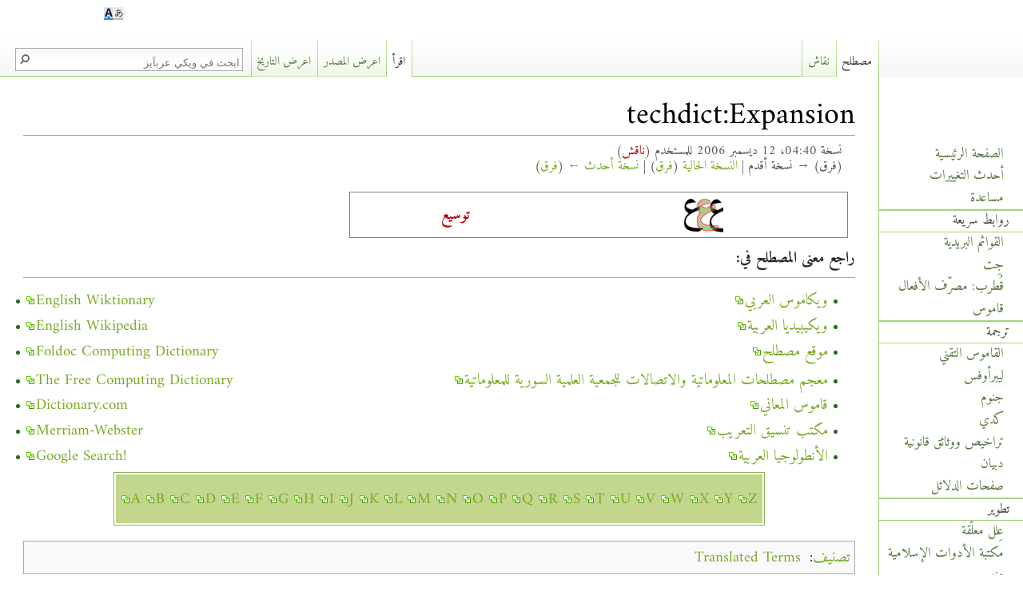

--- FILE ---
content_type: text/html; charset=UTF-8
request_url: https://www.arabeyes.org/index.php?title=techdict:Expansion&oldid=16340
body_size: 7172
content:
<!DOCTYPE html>
<html class="client-nojs" lang="ar" dir="rtl">
<head>
<meta charset="UTF-8"/>
<title>techdict:Expansion - ويكي عربآيز</title>
<script>document.documentElement.className = document.documentElement.className.replace( /(^|\s)client-nojs(\s|$)/, "$1client-js$2" );</script>
<script>(window.RLQ=window.RLQ||[]).push(function(){mw.config.set({"wgCanonicalNamespace":"techdict","wgCanonicalSpecialPageName":false,"wgNamespaceNumber":100,"wgPageName":"techdict:Expansion","wgTitle":"Expansion","wgCurRevisionId":52957,"wgRevisionId":16340,"wgArticleId":6128,"wgIsArticle":true,"wgIsRedirect":false,"wgAction":"view","wgUserName":null,"wgUserGroups":["*"],"wgCategories":["Translated Terms"],"wgBreakFrames":false,"wgPageContentLanguage":"ar","wgPageContentModel":"wikitext","wgSeparatorTransformTable":["",""],"wgDigitTransformTable":["0\t1\t2\t3\t4\t5\t6\t7\t8\t9\t.\t,","٠\t١\t٢\t٣\t٤\t٥\t٦\t٧\t٨\t٩\t٫\t٬"],"wgDefaultDateFormat":"dmy","wgMonthNames":["","يناير","فبراير","مارس","أبريل","مايو","يونيو","يوليو","أغسطس","سبتمبر","أكتوبر","نوفمبر","ديسمبر"],"wgMonthNamesShort":["","كانون الثاني","شباط","آذار","أبريل","أيار","حزيران","تموز","آب","سبتمبر","تشرين الأول","تشرين الثاني","كانون الأول"],"wgRelevantPageName":"techdict:Expansion","wgRelevantArticleId":6128,"wgRequestId":"e6ead77cfd16024c3b1e3bf5","wgIsProbablyEditable":false,"wgRestrictionEdit":[],"wgRestrictionMove":[],"wgWikiEditorEnabledModules":{"toolbar":true,"dialogs":true,"preview":true,"publish":false},"wgULSAcceptLanguageList":[],"wgULSCurrentAutonym":"العربية"});mw.loader.state({"site.styles":"ready","noscript":"ready","user.styles":"ready","user.cssprefs":"ready","user":"ready","user.options":"loading","user.tokens":"loading","ext.uls.pt":"ready","mediawiki.legacy.shared":"ready","mediawiki.legacy.commonPrint":"ready","mediawiki.sectionAnchor":"ready","mediawiki.skinning.interface":"ready","skins.arabeyes.styles":"ready"});mw.loader.implement("user.options@06kqhna",function($,jQuery,require,module){mw.user.options.set({"variant":"ar"});});mw.loader.implement("user.tokens@00hu0dr",function ( $, jQuery, require, module ) {
mw.user.tokens.set({"editToken":"+\\","patrolToken":"+\\","watchToken":"+\\","csrfToken":"+\\"});/*@nomin*/;

});mw.loader.load(["mediawiki.page.startup","ext.uls.interface","skins.arabeyes.js"]);});</script>
<link rel="stylesheet" href="/load.php?debug=false&amp;lang=ar&amp;modules=ext.uls.pt%7Cmediawiki.legacy.commonPrint%2Cshared%7Cmediawiki.sectionAnchor%7Cmediawiki.skinning.interface%7Cskins.arabeyes.styles&amp;only=styles&amp;skin=arabeyes"/>
<script async="" src="/load.php?debug=false&amp;lang=ar&amp;modules=startup&amp;only=scripts&amp;skin=arabeyes"></script>
<meta name="ResourceLoaderDynamicStyles" content=""/>
<link rel="stylesheet" href="/load.php?debug=false&amp;lang=ar&amp;modules=site.styles&amp;only=styles&amp;skin=arabeyes"/>
<meta name="generator" content="MediaWiki 1.28.0"/>
<meta name="robots" content="noindex,nofollow"/>
<link rel="shortcut icon" href="/skins/common/images/favicon_arabeyes.png"/>
<link rel="search" type="application/opensearchdescription+xml" href="/opensearch_desc.php" title="ويكي عربآيز (ar)"/>
<link rel="EditURI" type="application/rsd+xml" href="https://www.arabeyes.org/api.php?action=rsd"/>
<link rel="copyright" href="/FreeBSD_Documentation_License"/>
<link rel="alternate" type="application/atom+xml" title="تلقيمة أتوم ويكي عربآيز" href="/index.php?title=%D8%AE%D8%A7%D8%B5:%D8%A3%D8%AD%D8%AF%D8%AB_%D8%A7%D9%84%D8%AA%D8%BA%D9%8A%D9%8A%D8%B1%D8%A7%D8%AA&amp;feed=atom"/>
</head>
<body class="mediawiki rtl sitedir-rtl mw-hide-empty-elt ns-100 ns-subject page-techdict_Expansion rootpage-techdict_Expansion skin-arabeyes action-view">		<div id="mw-page-base" class="noprint"></div>
		<div id="mw-head-base" class="noprint"></div>
		<div id="content" class="mw-body" role="main">
			<a id="top"></a>

						<div class="mw-indicators">
</div>
			<h1 id="firstHeading" class="firstHeading" lang="ar">techdict:Expansion</h1>
									<div id="bodyContent" class="mw-body-content">
									<div id="siteSub">من ويكي عربآيز</div>
								<div id="contentSub"><div class="mw-revision"><div id="mw-revision-info">نسخة 04:40، 12 ديسمبر 2006 للمستخدم <a href="/%D8%AE%D8%A7%D8%B5:%D9%85%D8%B3%D8%A7%D9%87%D9%85%D8%A7%D8%AA/" class="mw-userlink mw-anonuserlink" title="خاص:مساهمات/"><bdi></bdi></a> <span class="mw-usertoollinks">(<a href="/index.php?title=%D9%86%D9%82%D8%A7%D8%B4_%D8%A7%D9%84%D9%85%D8%B3%D8%AA%D8%AE%D8%AF%D9%85:&amp;action=edit&amp;redlink=1" class="new" title="نقاش المستخدم: (الصفحة غير موجودة)">ناقش</a>)</span></div><div id="mw-revision-nav">(فرق) &rarr; نسخة أقدم | <a href="/techdict:Expansion" title="techdict:Expansion">النسخة الحالية</a> (<a href="/index.php?title=techdict:Expansion&amp;diff=cur&amp;oldid=16340" title="techdict:Expansion">فرق</a>) | <a href="/index.php?title=techdict:Expansion&amp;direction=next&amp;oldid=16340" title="techdict:Expansion">نسخة أحدث ←</a> (<a href="/index.php?title=techdict:Expansion&amp;diff=next&amp;oldid=16340" title="techdict:Expansion">فرق</a>)</div></div></div>
												<div id="jump-to-nav" class="mw-jump">
					اذهب إلى:					<a href="#mw-head">تصفح</a>، 					<a href="#p-search">ابحث</a>
				</div>
				<div id="mw-content-text" lang="ar" dir="rtl" class="mw-content-rtl"><table align="center" class="boilerplate" width="60%" id="WPSS-cat" style="text-align: center; background: #FFFFFF; padding: 0px; border: 1px solid gray; margin: 0.5em;">
<tr>
<td> <a href="/%D9%85%D9%84%D9%81:Arabic.png" class="image"><img alt="Arabic.png" src="/upload/thumb/c/ce/Arabic.png/50px-Arabic.png" width="50" height="50" srcset="/upload/thumb/c/ce/Arabic.png/75px-Arabic.png 1.5x, /upload/c/ce/Arabic.png 2x" /></a>
</td>
<td> <div dir="rtl">
<p><b><a href="/index.php?title=techdict:%D8%AA%D9%88%D8%B3%D9%8A%D8%B9&amp;action=edit&amp;redlink=1" class="new" title="techdict:توسيع (الصفحة غير موجودة)">توسيع</a></b>
</p>
</div>
</td></tr></table>
<p><b>راجع معنى المصطلح في:</b>
</p>
<hr />
<table width="100%">
<tr>

<td dir="rtl" class="arabic">
<ul><li> <a rel="nofollow" class="external text" href="https://ar.wiktionary.org/wiki/%D8%AE%D8%A7%D8%B5:Search?search=Expansion">ويكاموس العربي</a></li>
<li> <a rel="nofollow" class="external text" href="https://ar.wikipedia.org/wiki/%D8%AE%D8%A7%D8%B5:Search?search=Expansion">ويكيبيديا العربية</a></li>
<li> <a rel="nofollow" class="external text" href="https://mostalah.org/search?q=Expansion">موقع مصطلح</a></li></ul>
<ul><li> <a rel="nofollow" class="external text" href="https://scs.org.sy/scs/qamous/search">معجم مصطلحات المعلوماتية والاتصالات للجمعية العلمية السورية للمعلوماتية</a></li>
<li> <a rel="nofollow" class="external text" href="https://www.almaany.com/ar/dict/ar-en/Expansion/">قاموس المعاني</a></li>
<li> <a rel="nofollow" class="external text" href="http://www.arabterm.org/">مكتب تنسيق التعريب</a></li>
<li> <a rel="nofollow" class="external text" href="https://ontology.birzeit.edu/term/Expansion">الأنطولوجيا العربية</a></li></ul>
</td>

<td dir="ltr" class="english">
<ul><li> <a rel="nofollow" class="external text" href="https://en.wiktionary.org/wiki/Special:Search?search=Expansion">English Wiktionary</a></li>
<li> <a rel="nofollow" class="external text" href="https://en.wikipedia.org/w/index.php?title=Special%3ASearch&amp;search=Expansion">English Wikipedia</a></li>
<li> <a rel="nofollow" class="external text" href="https://foldoc.org/Expansion">Foldoc Computing Dictionary</a></li></ul>
<ul><li> <a rel="nofollow" class="external text" href="https://computing-dictionary.thefreedictionary.com/Expansion">The Free Computing Dictionary</a></li>
<li> <a rel="nofollow" class="external text" href="https://dictionary.reference.com/browse/Expansion">Dictionary.com</a></li>
<li> <a rel="nofollow" class="external text" href="https://www.merriam-webster.com/dictionary/Expansion">Merriam-Webster</a></li>
<li> <a rel="nofollow" class="external text" href="https://www.google.com/search?q=Expansion">Google Search!</a></li></ul>
</td>
</tr>
</table>
<table align="center" width="0%" cellpadding="6" style="background:transparent; border: 1px solid #88b157;">
<tr>
<td style="background:#c2d68e;">
<p>
<a rel="nofollow" class="external text" href="https://www.arabeyes.org/index.php?title=%D8%AE%D8%A7%D8%B5:Allpages&amp;namespace=100&amp;from=A">A</a> <a rel="nofollow" class="external text" href="https://www.arabeyes.org/index.php?title=%D8%AE%D8%A7%D8%B5:Allpages&amp;namespace=100&amp;from=B">B</a> <a rel="nofollow" class="external text" href="https://www.arabeyes.org/index.php?title=%D8%AE%D8%A7%D8%B5:Allpages&amp;namespace=100&amp;from=C">C</a> <a rel="nofollow" class="external text" href="https://www.arabeyes.org/index.php?title=%D8%AE%D8%A7%D8%B5:Allpages&amp;namespace=100&amp;from=D">D</a> <a rel="nofollow" class="external text" href="https://www.arabeyes.org/index.php?title=%D8%AE%D8%A7%D8%B5:Allpages&amp;namespace=100&amp;from=E">E</a> <a rel="nofollow" class="external text" href="https://www.arabeyes.org/index.php?title=%D8%AE%D8%A7%D8%B5:Allpages&amp;namespace=100&amp;from=F">F</a> <a rel="nofollow" class="external text" href="https://www.arabeyes.org/index.php?title=%D8%AE%D8%A7%D8%B5:Allpages&amp;namespace=100&amp;from=G">G</a> <a rel="nofollow" class="external text" href="https://www.arabeyes.org/index.php?title=%D8%AE%D8%A7%D8%B5:Allpages&amp;namespace=100&amp;from=H">H</a> <a rel="nofollow" class="external text" href="https://www.arabeyes.org/index.php?title=%D8%AE%D8%A7%D8%B5:Allpages&amp;namespace=100&amp;from=I">I</a> <a rel="nofollow" class="external text" href="https://www.arabeyes.org/index.php?title=%D8%AE%D8%A7%D8%B5:Allpages&amp;namespace=100&amp;from=J">J</a> <a rel="nofollow" class="external text" href="https://www.arabeyes.org/index.php?title=%D8%AE%D8%A7%D8%B5:Allpages&amp;namespace=100&amp;from=K">K</a> <a rel="nofollow" class="external text" href="https://www.arabeyes.org/index.php?title=%D8%AE%D8%A7%D8%B5:Allpages&amp;namespace=100&amp;from=L">L</a> <a rel="nofollow" class="external text" href="https://www.arabeyes.org/index.php?title=%D8%AE%D8%A7%D8%B5:Allpages&amp;namespace=100&amp;from=M">M</a> <a rel="nofollow" class="external text" href="https://www.arabeyes.org/index.php?title=%D8%AE%D8%A7%D8%B5:Allpages&amp;namespace=100&amp;from=N">N</a> <a rel="nofollow" class="external text" href="https://www.arabeyes.org/index.php?title=%D8%AE%D8%A7%D8%B5:Allpages&amp;namespace=100&amp;from=O">O</a> <a rel="nofollow" class="external text" href="https://www.arabeyes.org/index.php?title=%D8%AE%D8%A7%D8%B5:Allpages&amp;namespace=100&amp;from=P">P</a> <a rel="nofollow" class="external text" href="https://www.arabeyes.org/index.php?title=%D8%AE%D8%A7%D8%B5:Allpages&amp;namespace=100&amp;from=Q">Q</a> <a rel="nofollow" class="external text" href="https://www.arabeyes.org/index.php?title=%D8%AE%D8%A7%D8%B5:Allpages&amp;namespace=100&amp;from=R">R</a> <a rel="nofollow" class="external text" href="https://www.arabeyes.org/index.php?title=%D8%AE%D8%A7%D8%B5:Allpages&amp;namespace=100&amp;from=S">S</a> <a rel="nofollow" class="external text" href="https://www.arabeyes.org/index.php?title=%D8%AE%D8%A7%D8%B5:Allpages&amp;namespace=100&amp;from=T">T</a> <a rel="nofollow" class="external text" href="https://www.arabeyes.org/index.php?title=%D8%AE%D8%A7%D8%B5:Allpages&amp;namespace=100&amp;from=U">U</a> <a rel="nofollow" class="external text" href="https://www.arabeyes.org/index.php?title=%D8%AE%D8%A7%D8%B5:Allpages&amp;namespace=100&amp;from=V">V</a> <a rel="nofollow" class="external text" href="https://www.arabeyes.org/index.php?title=%D8%AE%D8%A7%D8%B5:Allpages&amp;namespace=100&amp;from=W">W</a> <a rel="nofollow" class="external text" href="https://www.arabeyes.org/index.php?title=%D8%AE%D8%A7%D8%B5:Allpages&amp;namespace=100&amp;from=X">X</a> <a rel="nofollow" class="external text" href="https://www.arabeyes.org/index.php?title=%D8%AE%D8%A7%D8%B5:Allpages&amp;namespace=100&amp;from=Y">Y</a> <a rel="nofollow" class="external text" href="https://www.arabeyes.org/index.php?title=%D8%AE%D8%A7%D8%B5:Allpages&amp;namespace=100&amp;from=Z">Z</a>
</p>
</td>
</tr>
</table>

<!-- 
NewPP limit report
Cached time: 20260121044503
Cache expiry: 1209600
Dynamic content: false
CPU time usage: 0.024 seconds
Real time usage: 0.055 seconds
Preprocessor visited node count: 142/1000000
Preprocessor generated node count: 624/1000000
Post‐expand include size: 9297/2097152 bytes
Template argument size: 159/2097152 bytes
Highest expansion depth: 5/40
Expensive parser function count: 0/100
-->

<!-- 
Transclusion expansion time report (%,ms,calls,template)
100.00%   35.827      1 - -total
 38.20%   13.687      1 - قالب:Word_Reference
 36.89%   13.215      1 - قالب:Translated
 24.46%    8.765      1 - قالب:TechdictIndex
 17.55%    6.287      1 - قالب:Alphabet
  7.16%    2.564      5 - قالب:Qif
  4.19%    1.501     12 - قالب:اسم_الصفحة2
-->
</div>					<div class="printfooter">
						مجلوبة من "<a dir="ltr" href="https://www.arabeyes.org/index.php?title=techdict:Expansion&amp;oldid=16340">https://www.arabeyes.org/index.php?title=techdict:Expansion&amp;oldid=16340</a>"					</div>
				<div id="catlinks" class="catlinks" data-mw="interface"><div id="mw-normal-catlinks" class="mw-normal-catlinks"><a href="/%D8%AE%D8%A7%D8%B5:%D8%AA%D8%B5%D9%86%D9%8A%D9%81%D8%A7%D8%AA" title="خاص:تصنيفات">تصنيف</a>: <ul><li><a href="/%D8%AA%D8%B5%D9%86%D9%8A%D9%81:Translated_Terms" title="تصنيف:Translated Terms">Translated Terms</a></li></ul></div></div>				<div class="visualClear"></div>
							</div>
		</div>
		<div id="mw-navigation">
			<h2>قائمة التصفح</h2>

			<div id="mw-head">
									<div id="p-personal" role="navigation" class="" aria-labelledby="p-personal-label">
						<h3 id="p-personal-label">أدوات شخصية</h3>
						<ul>
							<li id="pt-login"><a href="/index.php?title=%D8%AE%D8%A7%D8%B5:%D8%AF%D8%AE%D9%88%D9%84_%D8%A7%D9%84%D9%85%D8%B3%D8%AA%D8%AE%D8%AF%D9%85&amp;returnto=techdict%3AExpansion&amp;returntoquery=oldid%3D16340" title="يفضل أن تسجل الدخول، لكنه ليس إلزاميا. [o]" accesskey="o">لج</a></li><li id="pt-createaccount"><a href="/index.php?title=%D8%AE%D8%A7%D8%B5:%D8%A5%D9%86%D8%B4%D8%A7%D8%A1_%D8%AD%D8%B3%D8%A7%D8%A8&amp;returnto=techdict%3AExpansion&amp;returntoquery=oldid%3D16340" title="نشجعك على عمل حساب وتسجيل دخولك; لكنه غير ضروري على اي حال">أنشئ حسابا</a></li><li id="pt-uls" class="active"><a href="#" class="uls-trigger autonym">العربية</a></li>						</ul>
					</div>
									<div id="left-navigation">
										<div id="p-variants" role="navigation" class="arabeyesMenu emptyPortlet" aria-labelledby="p-variants-label">
												<h3 id="p-variants-label">
							<span>المتغيرات</span><a href="#"></a>
						</h3>

						<div class="menu">
							<ul>
															</ul>
						</div>
					</div>
										<div id="p-namespaces" role="navigation" class="arabeyesTabs" aria-labelledby="p-namespaces-label">
						<h3 id="p-namespaces-label">نطاقات</h3>
						<ul>
															<li  id="ca-talk"><span><a href="/techdict_talk:Expansion"  title="نقاش عن صفحة المحتوى [t]" accesskey="t" rel="discussion">نقاش</a></span></li>
															<li  id="ca-nstab-techdict" class="selected"><span><a href="/techdict:Expansion" >مصطلح</a></span></li>
													</ul>
					</div>
									</div>
				<div id="right-navigation">
										<div id="p-search" role="search">
						<h3>
							<label for="searchInput">بحث</label>
						</h3>

						<form action="/index.php" id="searchform">
							<div id="simpleSearch">
							<input type="search" name="search" placeholder="ابحث في ويكي عربآيز" title="ابحث في ويكي عربآيز [f]" accesskey="f" id="searchInput"/><input type="hidden" value="خاص:بحث" name="title"/><input type="submit" name="fulltext" value="ابحث" title="ابحث في الصفحات عن هذا النص" id="mw-searchButton" class="searchButton mw-fallbackSearchButton"/><input type="submit" name="go" value="اذهب" title="اذهب إلى صفحة بالاسم نفسه إن وجدت" id="searchButton" class="searchButton"/>							</div>
						</form>
					</div>
										<div id="p-cactions" role="navigation" class="arabeyesMenu emptyPortlet" aria-labelledby="p-cactions-label">
						<h3 id="p-cactions-label"><span>مزيد</span><a href="#"></a></h3>

						<div class="menu">
							<ul>
															</ul>
						</div>
					</div>
										<div id="p-views" role="navigation" class="arabeyesTabs" aria-labelledby="p-views-label">
						<h3 id="p-views-label">معاينة</h3>
						<ul>
															<li id="ca-history" class="collapsible"><span><a href="/index.php?title=techdict:Expansion&amp;action=history"  title="النسخ السابقة لهذه الصفحة [h]" accesskey="h">اعرض التاريخ</a></span></li>
															<li id="ca-viewsource"><span><a href="/index.php?title=techdict:Expansion&amp;action=edit&amp;oldid=16340"  title="هذه الصفحة محمية.&#10;يمكنك رؤية مصدرها. [e]" accesskey="e">اعرض المصدر</a></span></li>
															<li id="ca-view" class="selected"><span><a href="/techdict:Expansion" >اقرأ</a></span></li>
													</ul>
					</div>
									</div>
			</div>
			<div id="mw-panel">
				<div id="p-logo" role="banner"><a class="mw-wiki-logo" href="/%D8%A7%D9%84%D8%B5%D9%81%D8%AD%D8%A9_%D8%A7%D9%84%D8%B1%D8%A6%D9%8A%D8%B3%D9%8A%D8%A9"  title="الصفحة الرئيسية"></a></div>
						<div class="portal" role="navigation" id='p-navigation' aria-labelledby='p-navigation-label'>
			<h3 id='p-navigation-label'>تصفح</h3>

			<div class="body">
									<ul>
						<li id="n-mainpage-description"><a href="/%D8%A7%D9%84%D8%B5%D9%81%D8%AD%D8%A9_%D8%A7%D9%84%D8%B1%D8%A6%D9%8A%D8%B3%D9%8A%D8%A9" title="زر الصفحة الرئيسية [z]" accesskey="z">الصفحة الرئيسية</a></li><li id="n-recentchanges"><a href="/%D8%AE%D8%A7%D8%B5:%D8%A3%D8%AD%D8%AF%D8%AB_%D8%A7%D9%84%D8%AA%D8%BA%D9%8A%D9%8A%D8%B1%D8%A7%D8%AA" title="قائمة أحدث التغييرات في الويكي. [r]" accesskey="r">أحدث التغييرات</a></li><li id="n-help"><a href="https://www.mediawiki.org/wiki/Special:MyLanguage/Help:Contents" title="المكان للمساعدة">مساعدة</a></li>					</ul>
							</div>
		</div>
			<div class="portal" role="navigation" id='p-sidebar-quick-links' aria-labelledby='p-sidebar-quick-links-label'>
			<h3 id='p-sidebar-quick-links-label'>روابط سريعة</h3>

			<div class="body">
									<ul>
						<li id="n-sidebar-mailing-lists"><a href="/Mailing_Lists">القوائم البريدية</a></li><li id="n-sidebar-git"><a href="https://git.arabeyes.org/" rel="nofollow">جِت</a></li><li id="n-sidebar-qutrub"><a href="http://qutrub.arabeyes.org" rel="nofollow">قُطرب: مصرّف الأفعال</a></li><li id="n-sidebar-qamoose"><a href="http://qamoose.arabeyes.org" rel="nofollow">قاموس</a></li>					</ul>
							</div>
		</div>
			<div class="portal" role="navigation" id='p-sidebar-translation' aria-labelledby='p-sidebar-translation-label'>
			<h3 id='p-sidebar-translation-label'>ترجمة</h3>

			<div class="body">
									<ul>
						<li id="n-sidebar-technical-dictionary"><a href="/%D8%A7%D9%84%D9%82%D8%A7%D9%85%D9%88%D8%B3_%D8%A7%D9%84%D8%AA%D9%82%D9%86%D9%8A">القاموس التقني</a></li><li id="n-sidebar-libreoffice"><a href="/%D9%84%D9%8A%D8%A8%D8%B1_%D8%A3%D9%88%D9%81%D9%8A%D8%B3">ليبرأوفس</a></li><li id="n-sidebar-gnome"><a href="/%D8%AC%D9%86%D9%88%D9%85">جنوم</a></li><li id="n-sidebar-kde"><a href="/%D9%83%D8%AF%D9%8A">كدي</a></li><li id="n-sidebar-legal-documents"><a href="/%D9%85%D8%B3%D8%AA%D9%86%D8%AF%D8%A7%D8%AA_%D9%82%D8%A7%D9%86%D9%88%D9%86%D9%8A%D8%A9">تراخيص ووثائق قانونية</a></li><li id="n-sidebar-debian"><a href="/Debian">دبيان</a></li><li id="n-sidebar-manpages"><a href="/Manpages">صفحات الدلائل</a></li>					</ul>
							</div>
		</div>
			<div class="portal" role="navigation" id='p-sidebar-development' aria-labelledby='p-sidebar-development-label'>
			<h3 id='p-sidebar-development-label'>تطوير</h3>

			<div class="body">
									<ul>
						<li id="n-sidebar-open-bugs"><a href="/Open_bugs">عِلل معلّقة</a></li><li id="n-sidebar-itl"><a href="/ITL">مكتبة الأدوات الإسلامية</a></li><li id="n-sidebar-minbar"><a href="/Minbar">منبر</a></li><li id="n-sidebar-ayaspell"><a href="/%D8%A2%D9%8A%D8%A9_%D8%B3%D8%A8%D9%84">آية‌سبل</a></li><li id="n-sidebar-bicon"><a href="/Bicon">بيكون</a></li><li id="n-sidebar-duali"><a href="/Duali">الدؤلي</a></li>					</ul>
							</div>
		</div>
			<div class="portal" role="navigation" id='p-sidebar-art' aria-labelledby='p-sidebar-art-label'>
			<h3 id='p-sidebar-art-label'>فن</h3>

			<div class="body">
									<ul>
						<li id="n-sidebar-khotot-fonts"><a href="/Khotot">خطوط</a></li>					</ul>
							</div>
		</div>
			<div class="portal" role="navigation" id='p-sidebar-about' aria-labelledby='p-sidebar-about-label'>
			<h3 id='p-sidebar-about-label'>حول عربآيز</h3>

			<div class="body">
									<ul>
						<li id="n-sidebar-press"><a href="/Press">في الصحافة</a></li><li id="n-sidebar-news"><a href="/Feed:News">أخبار</a></li><li id="n-sidebar-contact-us"><a href="/Contact_Us">اتصل بنا</a></li>					</ul>
							</div>
		</div>
			<div class="portal" role="navigation" id='p-sidebar-external-projects' aria-labelledby='p-sidebar-external-projects-label'>
			<h3 id='p-sidebar-external-projects-label'>مشاريع خارجية</h3>

			<div class="body">
									<ul>
						<li id="n-sidebar-putty"><a href="/PuTTY">بوتي</a></li><li id="n-sidebar-vim"><a href="/VIM">ڤيم</a></li>					</ul>
							</div>
		</div>
			<div class="portal" role="navigation" id='p-sidebar-related-sites' aria-labelledby='p-sidebar-related-sites-label'>
			<h3 id='p-sidebar-related-sites-label'>مواقع ذات صلة</h3>

			<div class="body">
									<ul>
						<li id="n-sidebar-arabic-wikipedia"><a href="http://ar.wikipedia.org" rel="nofollow">ويكيبيديا العربية</a></li><li id="n-sidebar-itwadi"><a href="http://itwadi.com" rel="nofollow">وادي التقنية</a></li><li id="n-sidebar-linux-arabic-community"><a href="http://www.linuxac.org" rel="nofollow">مجتمع لينكس العربي</a></li><li id="n-sidebar-arabic-mozilla"><a href="http://arabicmozilla.org" rel="nofollow">مجتمع موزيلا العربي</a></li><li id="n-sidebar-unicode"><a href="http://www.unicode.org" rel="nofollow">يونيكود</a></li><li id="n-sidebar-arabic-speech-corpus"><a href="http://en.arabicspeechcorpus.com" rel="nofollow">مجموع النطق بالعربية</a></li>					</ul>
							</div>
		</div>
			<div class="portal" role="navigation" id='p-tb' aria-labelledby='p-tb-label'>
			<h3 id='p-tb-label'>أدوات</h3>

			<div class="body">
									<ul>
						<li id="t-whatlinkshere"><a href="/%D8%AE%D8%A7%D8%B5:%D9%85%D8%A7%D8%B0%D8%A7_%D9%8A%D8%B5%D9%84_%D9%87%D9%86%D8%A7/techdict:Expansion" title="قائمة بكل صفحات الويكي التي تصل هنا [j]" accesskey="j">ماذا يصل هنا</a></li><li id="t-recentchangeslinked"><a href="/%D8%AE%D8%A7%D8%B5:%D8%A3%D8%AD%D8%AF%D8%AB_%D8%A7%D9%84%D8%AA%D8%BA%D9%8A%D9%8A%D8%B1%D8%A7%D8%AA_%D8%A7%D9%84%D9%85%D9%88%D8%B5%D9%88%D9%84%D8%A9/techdict:Expansion" rel="nofollow" title="أحدث التغييرات في الصفحات الموصولة من هذه الصفحة [k]" accesskey="k">تغييرات ذات علاقة</a></li><li id="t-specialpages"><a href="/%D8%AE%D8%A7%D8%B5:%D8%B5%D9%81%D8%AD%D8%A7%D8%AA_%D8%AE%D8%A7%D8%B5%D8%A9" title="قائمة بكل الصفحات الخاصة [q]" accesskey="q">الصفحات الخاصة</a></li><li id="t-print"><a href="/index.php?title=techdict:Expansion&amp;oldid=16340&amp;printable=yes" rel="alternate" title="نسخة للطباعة لهذه الصفحة [p]" accesskey="p">نسخة للطباعة</a></li><li id="t-permalink"><a href="/index.php?title=techdict:Expansion&amp;oldid=16340" title="وصلة دائمة لهذه النسخة من الصفحة">رابط دائم</a></li><li id="t-info"><a href="/index.php?title=techdict:Expansion&amp;action=info" title="المزيد من المعلومات عن هذه الصفحة">معلومات عن هذه الصفحة</a></li>					</ul>
							</div>
		</div>
				</div>
		</div>
		<div id="footer" role="contentinfo">
							<ul id="footer-info">
											<li id="footer-info-copyright">المحتوى منشور وفق <a href="/FreeBSD_Documentation_License" title="FreeBSD Documentation License">FreeBSD Documentation License</a> إن لم يرد خلاف ذلك.</li>
									</ul>
							<ul id="footer-places">
											<li id="footer-places-privacy"><a href="/%D9%88%D9%8A%D9%83%D9%8A_%D8%B9%D8%B1%D8%A8%D8%A2%D9%8A%D8%B2:%D8%B3%D9%8A%D8%A7%D8%B3%D8%A9_%D8%A7%D9%84%D8%AE%D8%B5%D9%88%D8%B5%D9%8A%D8%A9" title="ويكي عربآيز:سياسة الخصوصية">سياسة الخصوصية</a></li>
											<li id="footer-places-about"><a href="/%D9%88%D9%8A%D9%83%D9%8A_%D8%B9%D8%B1%D8%A8%D8%A2%D9%8A%D8%B2:%D8%B9%D9%86" class="mw-redirect" title="ويكي عربآيز:عن">عن ويكي عربآيز</a></li>
											<li id="footer-places-disclaimer"><a href="/%D9%88%D9%8A%D9%83%D9%8A_%D8%B9%D8%B1%D8%A8%D8%A2%D9%8A%D8%B2:%D8%A5%D8%AE%D9%84%D8%A7%D8%A1_%D9%85%D8%B3%D8%A4%D9%88%D9%84%D9%8A%D8%A9_%D8%B9%D8%A7%D9%85" title="ويكي عربآيز:إخلاء مسؤولية عام">إخلاء مسؤولية</a></li>
									</ul>
										<ul id="footer-icons" class="noprint">
											<li id="footer-poweredbyico">
							<a href="//www.mediawiki.org/"><img src="/resources/assets/poweredby_mediawiki_88x31.png" alt="Powered by MediaWiki" srcset="/resources/assets/poweredby_mediawiki_132x47.png 1.5x, /resources/assets/poweredby_mediawiki_176x62.png 2x" width="88" height="31"/></a><a href="https://kuwaitnet.net"><img src="/skins/Arabeyes/images/kuwaitnet.jpg" alt="مستضاف برعاية من كويت نت" height="50" width="70"/></a>						</li>
									</ul>
						<div style="clear:both"></div>
		</div>
		<script>(window.RLQ=window.RLQ||[]).push(function(){mw.loader.load(["mediawiki.action.view.postEdit","site","mediawiki.user","mediawiki.hidpi","mediawiki.page.ready","mediawiki.searchSuggest","ext.uls.init"]);});</script><script>(window.RLQ=window.RLQ||[]).push(function(){mw.config.set({"wgBackendResponseTime":161});});</script>
	</body>
</html>


--- FILE ---
content_type: text/javascript; charset=utf-8
request_url: https://www.arabeyes.org/load.php?debug=false&lang=ar&modules=startup&only=scripts&skin=arabeyes
body_size: 8707
content:
/*
[76311946c7e48d6e68274b29] 2026-01-21 04:45:04: Fatal exception of type "InvalidArgumentException"
*/
if (window.console && console.error) {console.error("[76311946c7e48d6e68274b29] 2026-01-21 04:45:04: Fatal exception of type \"InvalidArgumentException\"");}
var mediaWikiLoadStart=(new Date()).getTime(),mwPerformance=(window.performance&&performance.mark)?performance:{mark:function(){}};mwPerformance.mark('mwLoadStart');function isCompatible(str){var ua=str||navigator.userAgent;return!!('querySelector'in document&&'localStorage'in window&&'addEventListener'in window&&!(ua.match(/webOS\/1\.[0-4]/)||ua.match(/PlayStation/i)||ua.match(/SymbianOS|Series60|NetFront|Opera Mini|S40OviBrowser|MeeGo/)||(ua.match(/Glass/)&&ua.match(/Android/))));}(function(){var NORLQ,script;if(!isCompatible()){document.documentElement.className=document.documentElement.className.replace(/(^|\s)client-js(\s|$)/,'$1client-nojs$2');NORLQ=window.NORLQ||[];while(NORLQ.length){NORLQ.shift()();}window.NORLQ={push:function(fn){fn();}};window.RLQ={push:function(){}};return;}function startUp(){mw.config=new mw.Map(true);mw.loader.addSource({"local":"/load.php"});mw.loader.register([["site","0vdwekk",[1]],["site.styles","0fa64v9",[],"site"],["noscript","0rkquz8",[],"noscript"
],["filepage","1oxxbmj"],["user.groups","0l7fjw5",[5]],["user","04i8kcn",[6],"user"],["user.styles","0fmfrwl",[],"user"],["user.cssprefs","09p30q0",[],"private"],["user.defaults","0s8y30v"],["user.options","06kqhna",[8],"private"],["user.tokens","00hu0dr",[],"private"],["mediawiki.language.data","0f0i18c",[179]],["mediawiki.skinning.elements","0zbgo1o"],["mediawiki.skinning.content","143qvsx"],["mediawiki.skinning.interface","08x12bj"],["mediawiki.skinning.content.parsoid","041ikjs"],["mediawiki.skinning.content.externallinks","1nc3d3g"],["jquery.accessKeyLabel","0p51n8u",[27,136]],["jquery.appear","1dg6rra"],["jquery.arrowSteps","0nvvr8f"],["jquery.async","1fxln9c"],["jquery.autoEllipsis","0d26c7w",[39]],["jquery.badge","0cyz58z",[176]],["jquery.byteLength","1ut08zj"],["jquery.byteLimit","1fyh8la",[23]],["jquery.checkboxShiftClick","15pi6o8"],["jquery.chosen","17qsp52"],["jquery.client","1ql8nmr"],["jquery.color","07p3wmu",[29]],["jquery.colorUtil","0phrhqm"],["jquery.confirmable",
"0pfqyy9",[180]],["jquery.cookie","177imp9"],["jquery.expandableField","1b4kcra"],["jquery.farbtastic","1c1jd3t",[29]],["jquery.footHovzer","18wqxnt"],["jquery.form","05fe564"],["jquery.fullscreen","0xrcb00"],["jquery.getAttrs","0t0gob3"],["jquery.hidpi","1bdtavc"],["jquery.highlightText","0xb5px8",[251,136]],["jquery.hoverIntent","0k9iuro"],["jquery.i18n","13x3tnp",[178]],["jquery.localize","1x26wfg"],["jquery.makeCollapsible","1ovk9gn"],["jquery.mockjax","1fipm0v"],["jquery.mw-jump","1xy7rlp"],["jquery.mwExtension","0a5ojfx"],["jquery.placeholder","1xjr2b2"],["jquery.qunit","1dl9y3d"],["jquery.qunit.completenessTest","1rc0kpt",[48]],["jquery.spinner","1yl6ttu"],["jquery.jStorage","1p5cclc",[94]],["jquery.suggestions","1ss95rf",[39]],["jquery.tabIndex","0aylrpu"],["jquery.tablesorter","0r02746",[251,136,181]],["jquery.textSelection","10fx35v",[27]],["jquery.throttle-debounce","0liflex"],["jquery.xmldom","06dmzxy"],["jquery.tipsy","0jkud0t"],["jquery.ui.core","0w2gqw9",[60],"jquery.ui"
],["jquery.ui.core.styles","0mf1i1f",[],"jquery.ui"],["jquery.ui.accordion","1gunhy1",[59,79],"jquery.ui"],["jquery.ui.autocomplete","1u4v7to",[68],"jquery.ui"],["jquery.ui.button","0ndllzw",[59,79],"jquery.ui"],["jquery.ui.datepicker","0kivbgh",[59],"jquery.ui"],["jquery.ui.dialog","11bmk58",[63,66,70,72],"jquery.ui"],["jquery.ui.draggable","1xol0mh",[59,69],"jquery.ui"],["jquery.ui.droppable","1wvl1sw",[66],"jquery.ui"],["jquery.ui.menu","0u28c73",[59,70,79],"jquery.ui"],["jquery.ui.mouse","1mvsvst",[79],"jquery.ui"],["jquery.ui.position","07exb9e",[],"jquery.ui"],["jquery.ui.progressbar","10zdt5p",[59,79],"jquery.ui"],["jquery.ui.resizable","0aods3w",[59,69],"jquery.ui"],["jquery.ui.selectable","1aq717z",[59,69],"jquery.ui"],["jquery.ui.slider","1ae5u73",[59,69],"jquery.ui"],["jquery.ui.sortable","0oaa9iz",[59,69],"jquery.ui"],["jquery.ui.spinner","00l3nef",[63],"jquery.ui"],["jquery.ui.tabs","0jrkvsw",[59,79],"jquery.ui"],["jquery.ui.tooltip","1gqh4wc",[59,70,79],"jquery.ui"],[
"jquery.ui.widget","1emyr7g",[],"jquery.ui"],["jquery.effects.core","0s3gtx4",[],"jquery.ui"],["jquery.effects.blind","14gg5wl",[80],"jquery.ui"],["jquery.effects.bounce","1ekw623",[80],"jquery.ui"],["jquery.effects.clip","1dnw0wq",[80],"jquery.ui"],["jquery.effects.drop","10ojof2",[80],"jquery.ui"],["jquery.effects.explode","071fnlf",[80],"jquery.ui"],["jquery.effects.fade","10uxzof",[80],"jquery.ui"],["jquery.effects.fold","1q30vwr",[80],"jquery.ui"],["jquery.effects.highlight","1raq2sj",[80],"jquery.ui"],["jquery.effects.pulsate","0llajjr",[80],"jquery.ui"],["jquery.effects.scale","1kvy0xz",[80],"jquery.ui"],["jquery.effects.shake","18ponbc",[80],"jquery.ui"],["jquery.effects.slide","10ge53r",[80],"jquery.ui"],["jquery.effects.transfer","01ymfyb",[80],"jquery.ui"],["json","1058cs8",[],null,null,"return!!(window.JSON\u0026\u0026JSON.stringify\u0026\u0026JSON.parse);"],["moment","1szns6q",[176]],["mediawiki.apihelp","06gpl6e"],["mediawiki.template","0t6y7v4"],[
"mediawiki.template.mustache","022i35u",[97]],["mediawiki.template.regexp","05q6ju0",[97]],["mediawiki.apipretty","10xs3na"],["mediawiki.api","1uxarwj",[153,10]],["mediawiki.api.category","1hz8dm3",[141,101]],["mediawiki.api.edit","1f27azt",[141,101]],["mediawiki.api.login","0t8v5pp",[101]],["mediawiki.api.options","0aefcyi",[101]],["mediawiki.api.parse","0mw2rpk",[101]],["mediawiki.api.upload","0qys2ua",[251,94,103]],["mediawiki.api.user","05gczdx",[101]],["mediawiki.api.watch","0bqj5o6",[101]],["mediawiki.api.messages","03istnx",[101]],["mediawiki.api.rollback","1d9xzrz",[101]],["mediawiki.content.json","0az65l0"],["mediawiki.confirmCloseWindow","1s14paw"],["mediawiki.debug","19u9ibj",[34]],["mediawiki.diff.styles","0ifvsdp"],["mediawiki.feedback","0petfxb",[141,130,260]],["mediawiki.feedlink","1ba09j9"],["mediawiki.filewarning","0vcagau",[256]],["mediawiki.ForeignApi","1t6iyg7",[120]],["mediawiki.ForeignApi.core","1uctvws",[101,252]],["mediawiki.helplink","1vckaay"],[
"mediawiki.hidpi","0pxpjsb",[38],null,null,"return'srcset'in new Image();"],["mediawiki.hlist","1pn8akq"],["mediawiki.htmlform","14lk2cl",[24,136]],["mediawiki.htmlform.ooui","1tqu2k1",[256]],["mediawiki.htmlform.styles","18x216b"],["mediawiki.htmlform.ooui.styles","0d72aou"],["mediawiki.icon","0sqdomi"],["mediawiki.inspect","044c5z6",[23,94,136]],["mediawiki.messagePoster","0r36czv",[119]],["mediawiki.messagePoster.wikitext","1bn42zj",[103,130]],["mediawiki.notification","017s716",[189]],["mediawiki.notify","18lcdcd"],["mediawiki.notification.convertmessagebox","1sgoex4",[132]],["mediawiki.notification.convertmessagebox.styles","0zgtjwx"],["mediawiki.RegExp","1bch1zf"],["mediawiki.pager.tablePager","0tmy8dk"],["mediawiki.searchSuggest","1r3uium",[37,47,52,101]],["mediawiki.sectionAnchor","1ofo520"],["mediawiki.storage","14g0nbp"],["mediawiki.Title","0i2dgje",[23,153]],["mediawiki.Upload","1d6v4mu",[107]],["mediawiki.ForeignUpload","1umgwd9",[119,142]],[
"mediawiki.ForeignStructuredUpload.config","1fvsh13"],["mediawiki.ForeignStructuredUpload","1j9bbnl",[144,143]],["mediawiki.Upload.Dialog","0o52hbt",[147]],["mediawiki.Upload.BookletLayout","1v3toi9",[142,180,151,249,95,258,260,266,267]],["mediawiki.ForeignStructuredUpload.BookletLayout","146f5y2",[145,147,110,184,245,243]],["mediawiki.toc","192hdal",[157]],["mediawiki.Uri","17jzqv2",[153,99]],["mediawiki.user","1w3wdlt",[108,157,9]],["mediawiki.userSuggest","0js9ewo",[52,101]],["mediawiki.util","0nz92yh",[17,133]],["mediawiki.viewport","1pmo8y5"],["mediawiki.checkboxtoggle","0q8c1uo"],["mediawiki.checkboxtoggle.styles","1lkdk6a"],["mediawiki.cookie","1szjx0v",[31]],["mediawiki.toolbar","1dgvnhi",[55]],["mediawiki.experiments","1kfylzz"],["mediawiki.action.edit","04bppwp",[24,55,161,101]],["mediawiki.action.edit.styles","15g645y"],["mediawiki.action.edit.collapsibleFooter","1iyx5kg",[43,157,128]],["mediawiki.action.edit.preview","1ddu9ze",[35,50,55,101,115,180]],[
"mediawiki.action.history","0uq5edw"],["mediawiki.action.history.styles","1k16pjy"],["mediawiki.action.history.diff","0ifvsdp"],["mediawiki.action.view.dblClickEdit","0rnr0et",[189,9]],["mediawiki.action.view.metadata","0fzw44n"],["mediawiki.action.view.categoryPage.styles","1yo2ns1"],["mediawiki.action.view.postEdit","1bjgst8",[157,180,97]],["mediawiki.action.view.redirect","06c8ji0",[27]],["mediawiki.action.view.redirectPage","140a692"],["mediawiki.action.view.rightClickEdit","0h0fksh"],["mediawiki.action.edit.editWarning","0alnogy",[55,113,180]],["mediawiki.action.view.filepage","0lrczd1"],["mediawiki.language","1e65s4t",[177,11]],["mediawiki.cldr","1v6bgq2",[178]],["mediawiki.libs.pluralruleparser","00t3290"],["mediawiki.language.init","0xv6gov"],["mediawiki.jqueryMsg","0jm4mo7",[251,176,153,9]],["mediawiki.language.months","0goizqa",[176]],["mediawiki.language.names","0e6m73k",[179]],["mediawiki.language.specialCharacters","14hp93v",[176]],["mediawiki.libs.jpegmeta","0ycek4z"],[
"mediawiki.page.gallery","0tkfpsq",[56,186]],["mediawiki.page.gallery.styles","0yydlp2"],["mediawiki.page.gallery.slideshow","0k254n3",[141,101,258,274]],["mediawiki.page.ready","0k6jp6u",[17,25,43,45,47]],["mediawiki.page.startup","1fsjwib",[153]],["mediawiki.page.patrol.ajax","14qu73e",[50,141,101,189]],["mediawiki.page.watch.ajax","0k5ij0f",[109,189]],["mediawiki.page.rollback","0n4yrl8",[50,111]],["mediawiki.page.image.pagination","1sx3ele",[50,153]],["mediawiki.special","069xb4a"],["mediawiki.special.apisandbox.styles","1faq4jo"],["mediawiki.special.apisandbox","0oej1l6",[101,180,244,255]],["mediawiki.special.block","0nurb7f",[153]],["mediawiki.special.changeslist","0vk6xfv"],["mediawiki.special.changeslist.legend","0kt2f8w"],["mediawiki.special.changeslist.legend.js","01qjot4",[43,157]],["mediawiki.special.changeslist.enhanced","1e8g2d1"],["mediawiki.special.changeslist.visitedstatus","1q7tz1o"],["mediawiki.special.comparepages.styles","1p5eokk"],["mediawiki.special.edittags",
"0hterno",[26]],["mediawiki.special.edittags.styles","1jblmfy"],["mediawiki.special.import","02k66wd"],["mediawiki.special.movePage","0rh0ckg",[241]],["mediawiki.special.movePage.styles","014yooi"],["mediawiki.special.pageLanguage","05lwc8c",[256]],["mediawiki.special.pagesWithProp","02wlf0j"],["mediawiki.special.preferences","0p6pkzc",[113,176,134]],["mediawiki.special.userrights","1bzr7wc",[134]],["mediawiki.special.preferences.styles","00pabcv"],["mediawiki.special.recentchanges","0j9oiu6"],["mediawiki.special.search","0c8fvdc",[247]],["mediawiki.special.search.styles","0o7qb60"],["mediawiki.special.undelete","0j9rhjl"],["mediawiki.special.upload","0r1esx9",[50,141,101,113,180,184,219,97]],["mediawiki.special.upload.styles","1mmsntx"],["mediawiki.special.userlogin.common.styles","0n8bsyq"],["mediawiki.special.userlogin.signup.styles","173kdxf"],["mediawiki.special.userlogin.login.styles","1n7j6mc"],["mediawiki.special.userlogin.signup.js","1h2u0x5",[56,101,180]],[
"mediawiki.special.unwatchedPages","1jg7jq6",[141,109]],["mediawiki.special.watchlist","09aissv"],["mediawiki.special.version","0cubszn"],["mediawiki.legacy.config","04hig06"],["mediawiki.legacy.commonPrint","0gixccw"],["mediawiki.legacy.protect","1qzxi2y",[24]],["mediawiki.legacy.shared","05gnglb"],["mediawiki.legacy.oldshared","13l7c7h"],["mediawiki.legacy.wikibits","0p63jnn",[153]],["mediawiki.ui","0uatoft"],["mediawiki.ui.checkbox","0z8sk2o"],["mediawiki.ui.radio","0whfn9n"],["mediawiki.ui.anchor","1ht60yb"],["mediawiki.ui.button","0ya3ifa"],["mediawiki.ui.input","0twpk35"],["mediawiki.ui.icon","0gentbf"],["mediawiki.ui.text","0b7qxi6"],["mediawiki.widgets","11vykus",[21,24,141,101,242,258]],["mediawiki.widgets.styles","1kvnycq"],["mediawiki.widgets.DateInputWidget","17b0j27",[95,258]],["mediawiki.widgets.datetime","1kb586q",[256]],["mediawiki.widgets.CategorySelector","15mmbhk",[119,141,258]],["mediawiki.widgets.UserInputWidget","1id5mdc",[258]],[
"mediawiki.widgets.SearchInputWidget","19g606u",[138,241]],["mediawiki.widgets.SearchInputWidget.styles","1s2wkpq"],["mediawiki.widgets.StashedFileWidget","05vpnn0",[256]],["es5-shim","02a99oi",[],null,null,"return(function(){'use strict';return!this\u0026\u0026!!Function.prototype.bind;}());"],["dom-level2-shim","1rc83y0",[],null,null,"return!!window.Node;"],["oojs","0uws96l",[250,94]],["mediawiki.router","1b4ita6",[254]],["oojs-router","1hbbdya",[252]],["oojs-ui","0l7fjw5",[259,258,260]],["oojs-ui-core","1dy3mj1",[176,252,257,261,262,263]],["oojs-ui-core.styles","0ep9lm9"],["oojs-ui-widgets","1mys5fc",[256]],["oojs-ui-toolbars","0g43t7e",[256]],["oojs-ui-windows","14wqepv",[256]],["oojs-ui.styles.icons","0ekd584"],["oojs-ui.styles.indicators","1p9clj4"],["oojs-ui.styles.textures","0jihnb1"],["oojs-ui.styles.icons-accessibility","0m6z7lx"],["oojs-ui.styles.icons-alerts","0c5m1xt"],["oojs-ui.styles.icons-content","1alv2mk"],["oojs-ui.styles.icons-editing-advanced","0hq653h"],[
"oojs-ui.styles.icons-editing-core","063khfs"],["oojs-ui.styles.icons-editing-list","05b8hnr"],["oojs-ui.styles.icons-editing-styling","0l44zym"],["oojs-ui.styles.icons-interactions","0z3xsvf"],["oojs-ui.styles.icons-layout","1nj2as8"],["oojs-ui.styles.icons-location","189qnzn"],["oojs-ui.styles.icons-media","1sgqw6t"],["oojs-ui.styles.icons-moderation","1dp17sm"],["oojs-ui.styles.icons-movement","0811pjp"],["oojs-ui.styles.icons-user","1o1xsaj"],["oojs-ui.styles.icons-wikimedia","0c0r2yn"],["ext.confirmEdit.editPreview.ipwhitelist.styles","19p7wi3"],["skins.cologneblue","0ea2d66"],["skins.modern","127u3c5"],["skins.monobook.styles","166kare"],["skins.vector.styles","04oc0my"],["skins.vector.styles.responsive","0zy3grk"],["skins.vector.js","1londc5",[53,56]],["skins.arabeyes.styles","1ckgqf0"],["skins.arabeyes.styles.responsive","1t0uq8r"],["skins.arabeyes.js","0e1uabu",[53,56]],["jquery.wikiEditor","107mxeg",[55,176],"ext.wikiEditor"],["jquery.wikiEditor.dialogs","0dwysdk",[53,65,294]
,"ext.wikiEditor"],["jquery.wikiEditor.dialogs.config","06of4q0",[52,290,148,146,97],"ext.wikiEditor"],["jquery.wikiEditor.preview","17edvwn",[289,101],"ext.wikiEditor"],["jquery.wikiEditor.publish","1sd6aii",[290],"ext.wikiEditor"],["jquery.wikiEditor.toolbar","0lwwvcc",[20,31,289,296],"ext.wikiEditor"],["jquery.wikiEditor.toolbar.config","02pu9kj",[294,183],"ext.wikiEditor"],["jquery.wikiEditor.toolbar.i18n","118ful0",[],"ext.wikiEditor"],["ext.wikiEditor","06m2yfp",[289,151],"ext.wikiEditor"],["ext.wikiEditor.styles","0zzo4c8",[],"ext.wikiEditor"],["ext.wikiEditor.dialogs","1xnbma5",[302,291],"ext.wikiEditor"],["ext.wikiEditor.preview","1jjnqbx",[297,292],"ext.wikiEditor"],["ext.wikiEditor.publish","04hjo4e",[297,293],"ext.wikiEditor"],["ext.wikiEditor.toolbar","03fm5vt",[297,295],"ext.wikiEditor"],["ext.wikiEditor.toolbar.styles","0wonejq",[],"ext.wikiEditor"],["ext.inputBox.styles","1dpahd9"],["ext.inputBox","0neza8e",[56]],["ext.cite.styles","0rdh0ma"],["ext.cite.a11y","1q0bx6h"]
,["ext.cite.style","0ud00er"],["ext.thanks","0kle75e"],["ext.thanks.revthank","1qnh3yr",[309,30,101,260]],["ext.thanks.mobilediff","0syxugr",[101,"mobile.toast"]],["ext.thanks.jquery.findWithParent","1owhdpt"],["ext.thanks.flowthank","1dddy51",[309,312,101,180,260]],["ext.nuke","0kvzu6f"],["ext.babel","19vac6y"],["ext.uls.languagenames","1gcxmam"],["ext.uls.messages","0dcpy4u",[323]],["ext.uls.displaysettings","00msazy",[326,333,329,106,234]],["ext.uls.geoclient","0b2b0ss",[94,157]],["ext.uls.ime","16lcnpu",[333,327,332]],["ext.uls.init","0l7fjw5",[322]],["ext.uls.common","1quedzl",[335,105,157]],["ext.uls.i18n","0oype8e",[41,153]],["ext.uls.inputsettings","0mn7shr",[320,326,235]],["ext.uls.interface","03bc841",[329,180]],["ext.uls.languagesettings","0fjrerz",[317,327,336,237]],["ext.uls.preferences","0wbwwi9",[105,151]],["ext.uls.compactlinks","0cr3a8y",[250,321,180,237]],["ext.uls.webfonts","1nwn8fb",[322,327]],["ext.uls.webfonts.fonts","0l7fjw5",[331,335,337]],[
"ext.uls.webfonts.repository","0u8sw9l"],["jquery.ime","09soc4n"],["ext.uls.mediawiki","1db1veh",[322,316,317,334]],["jquery.uls","06s33xy",[41,335,336]],["jquery.uls.data","1n48aad"],["jquery.uls.grid","1b45ast"],["jquery.webfonts","1hetzj6"],["ext.uls.pt","1h0zxgo"],["ext.uls.interlanguage","07s93ar"],["rangy.core","1qi3ez3"],["ext.echo.ui.desktop","1rnniqr",[348,342,105]],["ext.echo.ui","0f18g8g",[345,400,349,141,180,258,265,266,271,275,277]],["ext.echo.dm","0n89qry",[344,95]],["ext.echo.api","1pcwato",[119]],["ext.echo.controller","18duivk",[343]],["ext.echo.base","0l7fjw5",[400]],["ext.echo.init","10fx3uy",[344,150]],["ext.echo.styles.badge","1pw9jgv"],["ext.echo.styles.notifications","0zij1p3"],["ext.echo.styles.alert","1un327j"],["ext.echo.special","11b84av",[352,342,150]],["ext.echo.styles.special","0ctvqh0"],["ext.echo.badgeicons","0os360m"],["ext.echo.emailicons","07xlzwh"],["ext.translate","1pbslwk"],["ext.translate.base","0zw8flm",[360,101]],["ext.translate.dropdownmenu",
"1hfeauy"],["ext.translate.editor","1vw76xh",[356,357,392,398,43,55,399,150,106,180,151]],["ext.translate.groupselector","0cc250o",[356,362,391,70,180]],["ext.translate.hooks","0k6nshe"],["ext.translate.legacy","13hpvxp"],["ext.translate.loader","18klkcn"],["ext.translate.messagetable","10f9who",[356,362,368,399,56,150,180]],["ext.translate.messagewebimporter","1sngfi4"],["ext.translate.multiselectautocomplete","0epn1pk",[62]],["ext.translate.navitoggle","1tx48c3"],["ext.translate.pagetranslation.uls","1loekga",[333]],["ext.translate.parsers","1b5f247",[153]],["ext.translate.quickedit","15wgvor",[360,398,35,65,153]],["ext.translate.recentgroups","0nvargp",[250,140]],["ext.translate.selecttoinput","0bbm7ok"],["ext.translate.special.aggregategroups","1hmsb5b",[62,101]],["ext.translate.special.importtranslations","15dqu6d",[62]],["ext.translate.special.languagestats","0sc2rpa",[54]],["ext.translate.special.managegroups","1lis7ec"],["ext.translate.special.managetranslatorsandbox","0vmra7l"
,[362,395,333,65,180]],["ext.translate.special.managetranslatorsandbox.styles","1ex1ox7"],["ext.translate.special.pagemigration","0rb0zs4",[397,103,233,237]],["ext.translate.special.pagepreparation","12k4lxa",[141,166,101,180,233]],["ext.translate.special.pagetranslation","189g89i",[365,150,237,10]],["ext.translate.special.pagetranslation.styles","13od2y6"],["ext.translate.special.searchtranslations","0p5ikd3",[358,359,333]],["ext.translate.special.searchtranslations.operatorsuggest","1kpysdi",[62]],["ext.translate.special.searchtranslations.styles","1s5rfgx"],["ext.translate.special.supportedlanguages","0qtzgmd"],["ext.translate.special.translate","1ylrgg8",[359,363,366,370,396,335,106]],["ext.translate.special.translate.legacy","1ag0oiu",[101]],["ext.translate.special.translate.styles","0xgw52n"],["ext.translate.special.translationstash","0mtg75e",[358,363,395,333]],["ext.translate.special.translationstats","0fclhuc",[64]],["ext.translate.statsbar","17bptjv"],["ext.translate.storage"
,"110rbbv"],["ext.translate.tabgroup","0b5josu"],["ext.translate.tag.languages","1e49x35"],["ext.translate.translationstashstorage","1o2s5mq",[101]],["ext.translate.workflowselector","1hy8vgn",[357,101]],["jquery.ajaxdispatcher","11o71fa"],["jquery.autosize","1if8swr"],["jquery.textchange","1s8ilpv"],["ext.echo.logger","1vqzg3j",[252]]]);;mw.config.set({"wgLoadScript":"/load.php","debug":!1,"skin":"arabeyes","stylepath":"/skins","wgUrlProtocols":"bitcoin\\:|ftp\\:\\/\\/|ftps\\:\\/\\/|geo\\:|git\\:\\/\\/|gopher\\:\\/\\/|http\\:\\/\\/|https\\:\\/\\/|irc\\:\\/\\/|ircs\\:\\/\\/|magnet\\:|mailto\\:|mms\\:\\/\\/|news\\:|nntp\\:\\/\\/|redis\\:\\/\\/|sftp\\:\\/\\/|sip\\:|sips\\:|sms\\:|ssh\\:\\/\\/|svn\\:\\/\\/|tel\\:|telnet\\:\\/\\/|urn\\:|worldwind\\:\\/\\/|xmpp\\:|\\/\\/","wgArticlePath":"/$1","wgScriptPath":"","wgScriptExtension":".php","wgScript":"/index.php","wgSearchType":null,"wgVariantArticlePath":!1,"wgActionPaths":{},"wgServer":"https://www.arabeyes.org","wgServerName":
"www.arabeyes.org","wgUserLanguage":"ar","wgContentLanguage":"ar","wgTranslateNumerals":!1,"wgVersion":"1.28.0","wgEnableAPI":!0,"wgEnableWriteAPI":!0,"wgMainPageTitle":"الصفحة الرئيسية","wgFormattedNamespaces":{"-2":"ميديا","-1":"خاص","0":"","1":"نقاش","2":"مستخدم","3":"نقاش المستخدم","4":"ويكي عربآيز","5":"نقاش ويكي عربآيز","6":"ملف","7":"نقاش الملف","8":"ميدياويكي","9":"نقاش ميدياويكي","10":"قالب","11":"نقاش القالب","12":"مساعدة","13":"نقاش المساعدة","14":"تصنيف","15":"نقاش التصنيف","100":"techdict","101":"techdict talk","200":"Feed","201":"Feed talk","1198":"Translations","1199":"Translations talk"},"wgNamespaceIds":{"ميديا":-2,"خاص":-1,"":0,"نقاش":1,"مستخدم":2,"نقاش_المستخدم":3,"ويكي_عربآيز":4,"نقاش_ويكي_عربآيز":5,"ملف":6,"نقاش_الملف":7,"ميدياويكي":8,
"نقاش_ميدياويكي":9,"قالب":10,"نقاش_القالب":11,"مساعدة":12,"نقاش_المساعدة":13,"تصنيف":14,"نقاش_التصنيف":15,"techdict":100,"techdict_talk":101,"feed":200,"feed_talk":201,"translations":1198,"translations_talk":1199,"وسائط":-2,"صورة":6,"نقاش_الصورة":7,"مستخدمة":2,"نقاش_المستخدمة":3,"image":6,"image_talk":7,"media":-2,"special":-1,"talk":1,"user":2,"user_talk":3,"project":4,"project_talk":5,"file":6,"file_talk":7,"mediawiki":8,"mediawiki_talk":9,"template":10,"template_talk":11,"help":12,"help_talk":13,"category":14,"category_talk":15},"wgContentNamespaces":[0],"wgSiteName":"ويكي عربآيز","wgDBname":"mediawikidb","wgExtraSignatureNamespaces":[],"wgAvailableSkins":{"cologneblue":"CologneBlue","modern":"Modern","monobook":"MonoBook","vector":"Vector","arabeyes":"Arabeyes","fallback":"Fallback","apioutput":"ApiOutput"},"wgExtensionAssetsPath":"/extensions","wgCookiePrefix":
"mediawikidb_mediawiki17","wgCookieDomain":"","wgCookiePath":"/","wgCookieExpiration":15552000,"wgResourceLoaderMaxQueryLength":2000,"wgCaseSensitiveNamespaces":[],"wgLegalTitleChars":" %!\"$&'()*,\\-./0-9:;=?@A-Z\\\\\\^_`a-z~+\\u0080-\\uFFFF","wgIllegalFileChars":":/\\\\","wgResourceLoaderStorageVersion":1,"wgResourceLoaderStorageEnabled":!0,"wgResourceLoaderLegacyModules":[],"wgForeignUploadTargets":["local"],"wgEnableUploads":!0,"wgEchoMaxNotificationCount":99,"wgEchoFooterNoticeURL":"","wgWikiEditorMagicWords":{"redirect":"#تحويل","img_right":"يمين","img_left":"يسار","img_none":"بدون","img_center":"مركز","img_thumbnail":"تصغير","img_framed":"إطار","img_frameless":"لاإطار"},"mw.msg.wikieditor":"--~~~~","wgCiteVisualEditorOtherGroup":!1,"wgULSIMEEnabled":!1,"wgULSWebfontsEnabled":!0,"wgULSPosition":"personal","wgULSAnonCanChangeLanguage":!0,"wgULSEventLogging":!1,"wgULSImeSelectors":["input:not([type])","input[type=text]",
"input[type=search]","textarea","[contenteditable]"],"wgULSNoImeSelectors":["#wpCaptchaWord",".ve-ce-surface-paste"],"wgULSNoWebfontsSelectors":["#p-lang li.interlanguage-link > a"],"wgULSFontRepositoryBasePath":"/extensions/UniversalLanguageSelector/data/fontrepo/fonts/"});var RLQ=window.RLQ||[];while(RLQ.length){RLQ.shift()();}window.RLQ={push:function(fn){fn();}};window.NORLQ={push:function(){}};}script=document.createElement('script');script.src="/load.php?debug=false&lang=ar&modules=jquery%2Cmediawiki&only=scripts&skin=arabeyes&version=0pxuz4i";script.onload=script.onreadystatechange=function(){if(!script.readyState||/loaded|complete/.test(script.readyState)){script.onload=script.onreadystatechange=null;script=null;startUp();}};document.getElementsByTagName('head')[0].appendChild(script);}());